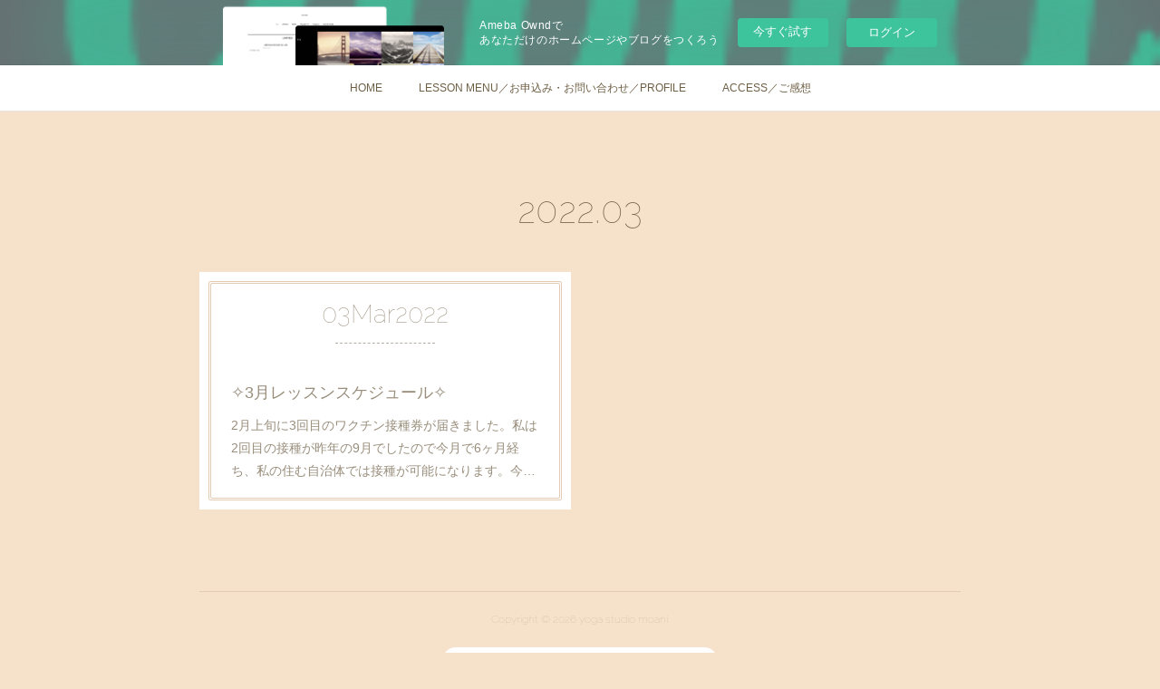

--- FILE ---
content_type: text/html; charset=utf-8
request_url: https://moani-yoga.amebaownd.com/posts/archives/2022/03
body_size: 7875
content:
<!doctype html>

            <html lang="ja" data-reactroot=""><head><meta charSet="UTF-8"/><meta http-equiv="X-UA-Compatible" content="IE=edge"/><meta name="viewport" content="width=device-width,user-scalable=no,initial-scale=1.0,minimum-scale=1.0,maximum-scale=1.0"/><title data-react-helmet="true">2022年03月の記事一覧 | yoga studio moani</title><link data-react-helmet="true" rel="canonical" href="https://moani-yoga.amebaownd.com/posts/archives/2022/03"/><meta name="description" content="2022年3月の一覧。✧3月レッスンスケジュール✧ - 2月上旬に3回目のワクチン接種券が届きました。私は2回目の接種が昨年の9月でしたので今月で6ヶ月経ち、私の住む自治体では接種が可能になります。今回からはモデルナとファイザーが選べるようになっており、交互接種の方が効果が高いと言われていますが、私は心臓の不整脈があるので、副反応を考慮して念の為3回目もファイザーで予約しました。2回目までは副反応もそんなに酷くなく、頭痛、吐き気、腕の痛み位でしたが、3回目は副反応が酷い方も多いようなので、少し怖いです。ですが、新型コロナウイルスに感染して重症化するのも怖いので、3回目ワクチン接種してきたいと思います。19日はワクチン接種後の為、レッスンはお休みさせて頂きます。【3月のレッスンにつきまして、現時点では開催を予定しておりますが、新型コロナウイルスの感染拡大状況によりレッスンを中止にする場合がございます。】"/><meta property="fb:app_id" content="522776621188656"/><meta property="og:url" content="https://www.moani-yoga.com/posts/archives/2022/03"/><meta property="og:type" content="website"/><meta property="og:title" content="2022年3月の記事"/><meta property="og:description" content="2022年3月の一覧。✧3月レッスンスケジュール✧ - 2月上旬に3回目のワクチン接種券が届きました。私は2回目の接種が昨年の9月でしたので今月で6ヶ月経ち、私の住む自治体では接種が可能になります。今回からはモデルナとファイザーが選べるようになっており、交互接種の方が効果が高いと言われていますが、私は心臓の不整脈があるので、副反応を考慮して念の為3回目もファイザーで予約しました。2回目までは副反応もそんなに酷くなく、頭痛、吐き気、腕の痛み位でしたが、3回目は副反応が酷い方も多いようなので、少し怖いです。ですが、新型コロナウイルスに感染して重症化するのも怖いので、3回目ワクチン接種してきたいと思います。19日はワクチン接種後の為、レッスンはお休みさせて頂きます。【3月のレッスンにつきまして、現時点では開催を予定しておりますが、新型コロナウイルスの感染拡大状況によりレッスンを中止にする場合がございます。】"/><meta property="og:image" content="https://scontent-itm1-1.cdninstagram.com/v/t51.29350-15/275039997_153541983740412_8128917517424349081_n.jpg?_nc_cat=109&amp;ccb=1-5&amp;_nc_sid=8ae9d6&amp;_nc_ohc=9cSz3oCRA1wAX-p_eHp&amp;_nc_ht=scontent-itm1-1.cdninstagram.com&amp;edm=ANo9K5cEAAAA&amp;oh=00_AT-RWlM1afwCfIpq4cZ7pYK7Z1_5Iy4ed6rbURRO6l711g&amp;oe=6225D905"/><meta property="og:site_name" content="yoga studio moani"/><meta property="og:locale" content="ja_JP"/><meta name="twitter:card" content="summary"/><meta name="twitter:site" content="@amebaownd"/><meta name="twitter:creator" content="@moani_nami"/><meta name="twitter:title" content="2022年3月の記事 | yoga studio moani"/><meta name="twitter:description" content="2022年3月の一覧。✧3月レッスンスケジュール✧ - 2月上旬に3回目のワクチン接種券が届きました。私は2回目の接種が昨年の9月でしたので今月で6ヶ月経ち、私の住む自治体では接種が可能になります。今回からはモデルナとファイザーが選べるようになっており、交互接種の方が効果が高いと言われていますが、私は心臓の不整脈があるので、副反応を考慮して念の為3回目もファイザーで予約しました。2回目までは副反応もそんなに酷くなく、頭痛、吐き気、腕の痛み位でしたが、3回目は副反応が酷い方も多いようなので、少し怖いです。ですが、新型コロナウイルスに感染して重症化するのも怖いので、3回目ワクチン接種してきたいと思います。19日はワクチン接種後の為、レッスンはお休みさせて頂きます。【3月のレッスンにつきまして、現時点では開催を予定しておりますが、新型コロナウイルスの感染拡大状況によりレッスンを中止にする場合がございます。】"/><meta name="twitter:image" content="https://scontent-itm1-1.cdninstagram.com/v/t51.29350-15/275039997_153541983740412_8128917517424349081_n.jpg?_nc_cat=109&amp;ccb=1-5&amp;_nc_sid=8ae9d6&amp;_nc_ohc=9cSz3oCRA1wAX-p_eHp&amp;_nc_ht=scontent-itm1-1.cdninstagram.com&amp;edm=ANo9K5cEAAAA&amp;oh=00_AT-RWlM1afwCfIpq4cZ7pYK7Z1_5Iy4ed6rbURRO6l711g&amp;oe=6225D905"/><link rel="alternate" type="application/rss+xml" title="yoga studio moani" href="https://www.moani-yoga.com/rss.xml"/><link rel="alternate" type="application/atom+xml" title="yoga studio moani" href="https://www.moani-yoga.com/atom.xml"/><link rel="sitemap" type="application/xml" title="Sitemap" href="/sitemap.xml"/><link href="https://static.amebaowndme.com/madrid-frontend/css/user.min-a66be375c.css" rel="stylesheet" type="text/css"/><link href="https://static.amebaowndme.com/madrid-frontend/css/nemi/index.min-a66be375c.css" rel="stylesheet" type="text/css"/><link rel="icon" href="https://cdn.amebaowndme.com/madrid-prd/madrid-web/images/sites/525488/e86b16dc7777a943ffc644d0c7f46b5e_3e365d091342f31d9589a655d1f5c17d.png?width=32&amp;height=32"/><link rel="apple-touch-icon" href="https://cdn.amebaowndme.com/madrid-prd/madrid-web/images/sites/525488/e86b16dc7777a943ffc644d0c7f46b5e_3e365d091342f31d9589a655d1f5c17d.png?width=180&amp;height=180"/><style id="site-colors" charSet="UTF-8">.u-nav-clr {
  color: #6e5f44;
}
.u-nav-bdr-clr {
  border-color: #6e5f44;
}
.u-nav-bg-clr {
  background-color: #ffffff;
}
.u-nav-bg-bdr-clr {
  border-color: #ffffff;
}
.u-site-clr {
  color: #6e5f44;
}
.u-base-bg-clr {
  background-color: #F6E1CA;
}
.u-btn-clr {
  color: #998e7c;
}
.u-btn-clr:hover,
.u-btn-clr--active {
  color: rgba(153,142,124, 0.7);
}
.u-btn-clr--disabled,
.u-btn-clr:disabled {
  color: rgba(153,142,124, 0.5);
}
.u-btn-bdr-clr {
  border-color: #ffffff;
}
.u-btn-bdr-clr:hover,
.u-btn-bdr-clr--active {
  border-color: rgba(255,255,255, 0.7);
}
.u-btn-bdr-clr--disabled,
.u-btn-bdr-clr:disabled {
  border-color: rgba(255,255,255, 0.5);
}
.u-btn-bg-clr {
  background-color: #ffffff;
}
.u-btn-bg-clr:hover,
.u-btn-bg-clr--active {
  background-color: rgba(255,255,255, 0.7);
}
.u-btn-bg-clr--disabled,
.u-btn-bg-clr:disabled {
  background-color: rgba(255,255,255, 0.5);
}
.u-txt-clr {
  color: #998e7c;
}
.u-txt-clr--lv1 {
  color: rgba(153,142,124, 0.7);
}
.u-txt-clr--lv2 {
  color: rgba(153,142,124, 0.5);
}
.u-txt-clr--lv3 {
  color: rgba(153,142,124, 0.3);
}
.u-txt-bg-clr {
  background-color: #f4f3f1;
}
.u-lnk-clr,
.u-clr-area a {
  color: #cc9f16;
}
.u-lnk-clr:visited,
.u-clr-area a:visited {
  color: rgba(204,159,22, 0.7);
}
.u-lnk-clr:hover,
.u-clr-area a:hover {
  color: rgba(204,159,22, 0.5);
}
.u-ttl-blk-clr {
  color: #6e5f44;
}
.u-ttl-blk-bdr-clr {
  border-color: #6e5f44;
}
.u-ttl-blk-bdr-clr--lv1 {
  border-color: #e2dfd9;
}
.u-bdr-clr {
  border-color: #e3ccb3;
}
.u-acnt-bdr-clr {
  border-color: #b6aea2;
}
.u-acnt-bg-clr {
  background-color: #b6aea2;
}
body {
  background-color: #F6E1CA;
}
blockquote {
  color: rgba(153,142,124, 0.7);
  border-left-color: #e3ccb3;
};</style><style id="user-css" charSet="UTF-8">;</style><style media="screen and (max-width: 800px)" id="user-sp-css" charSet="UTF-8">;</style><script>
              (function(i,s,o,g,r,a,m){i['GoogleAnalyticsObject']=r;i[r]=i[r]||function(){
              (i[r].q=i[r].q||[]).push(arguments)},i[r].l=1*new Date();a=s.createElement(o),
              m=s.getElementsByTagName(o)[0];a.async=1;a.src=g;m.parentNode.insertBefore(a,m)
              })(window,document,'script','//www.google-analytics.com/analytics.js','ga');
            </script></head><body id="mdrd-a66be375c" class="u-txt-clr u-base-bg-clr theme-nemi plan-basic  "><noscript><iframe src="//www.googletagmanager.com/ns.html?id=GTM-PXK9MM" height="0" width="0" style="display:none;visibility:hidden"></iframe></noscript><script>
            (function(w,d,s,l,i){w[l]=w[l]||[];w[l].push({'gtm.start':
            new Date().getTime(),event:'gtm.js'});var f=d.getElementsByTagName(s)[0],
            j=d.createElement(s),dl=l!='dataLayer'?'&l='+l:'';j.async=true;j.src=
            '//www.googletagmanager.com/gtm.js?id='+i+dl;f.parentNode.insertBefore(j,f);
            })(window,document, 'script', 'dataLayer', 'GTM-PXK9MM');
            </script><div id="content"><div class="page" data-reactroot=""><div class="page__outer"><div class="page__inner u-base-bg-clr"><aside style="opacity:1 !important;visibility:visible !important;text-indent:0 !important;transform:none !important;display:block !important;position:static !important;padding:0 !important;overflow:visible !important;margin:0 !important"><div class="owndbarHeader  " style="opacity:1 !important;visibility:visible !important;text-indent:0 !important;transform:none !important;display:block !important;position:static !important;padding:0 !important;overflow:visible !important;margin:0 !important"></div></aside><div role="navigation" class="common-header__outer u-nav-bg-clr"><input type="checkbox" id="header-switch" class="common-header__switch"/><div class="common-header"><div class="common-header__inner js-nav-overflow-criterion"><ul class="common-header__nav common-header-nav"><li class="common-header-nav__item js-nav-item "><a target="" class="u-nav-clr" href="/">HOME</a></li><li class="common-header-nav__item js-nav-item "><a target="" class="u-nav-clr" href="/pages/2127096/menu">LESSON MENU／お申込み・お問い合わせ／PROFILE</a></li><li class="common-header-nav__item js-nav-item "><a target="" class="u-nav-clr" href="/pages/2136222/page_201807310018">ACCESS／ご感想</a></li></ul></div><label class="common-header__more u-nav-bdr-clr" for="header-switch"><span class="u-nav-bdr-clr"><span class="u-nav-bdr-clr"><span class="u-nav-bdr-clr"></span></span></span></label></div></div><div class="page__main--outer"><div role="main" class="page__main page__main--archive"><div class="grid grid--m"><div class="col1-1 col1-1--gtr-m column"><div class="block__outer"><div><div class="heading-lv1 u-ttl-blk-clr u-font u-ttl-blk-bdr-clr"><h1 class="heading-lv1__text u-ttl-blk-bdr-clr"><span class="u-ttl-blk-bdr-clr u-base-bg-clr">2022<!-- -->.<!-- -->03</span></h1></div></div></div></div></div><div class="grid grid--m"><div class="col1-1 col1-1--gtr-m column"><div class="block__outer"><div class="blog-list blog-list--main u-bdr-clr blog-list--grid blog-list--recent"><div class="blog-list__masonry blog-list__masonry--page blog-list__masonry--hide " style="width:auto"><div class="gutter-sizer"></div><div class="blog-list--masonry grid-sizer"></div><div class="blog-list__masonry__inner"></div></div><div></div></div></div></div></div></div></div><aside style="opacity:1 !important;visibility:visible !important;text-indent:0 !important;transform:none !important;display:block !important;position:static !important;padding:0 !important;overflow:visible !important;margin:0 !important"><div class="owndbar" style="opacity:1 !important;visibility:visible !important;text-indent:0 !important;transform:none !important;display:block !important;position:static !important;padding:0 !important;overflow:visible !important;margin:0 !important"></div></aside><footer role="contentinfo" class="page__footer footer" style="opacity:1 !important;visibility:visible !important;text-indent:0 !important;overflow:visible !important;position:static !important"><div class="footer__inner u-bdr-clr " style="opacity:1 !important;visibility:visible !important;text-indent:0 !important;overflow:visible !important;display:block !important;transform:none !important"><div class="footer__item u-bdr-clr" style="opacity:1 !important;visibility:visible !important;text-indent:0 !important;overflow:visible !important;display:block !important;transform:none !important"><p class="footer__copyright u-font"><small class="u-txt-clr u-txt-clr--lv2 u-font" style="color:rgba(153,142,124, 0.5) !important">Copyright © <!-- -->2026<!-- --> <!-- -->yoga studio moani<!-- -->.</small></p><div class="powered-by"><a href="https://www.amebaownd.com" class="powered-by__link"><span class="powered-by__text">Powered by</span><span class="powered-by__logo">AmebaOwnd</span><span class="powered-by__text">無料でホームページをつくろう</span></a></div></div></div></footer></div></div><div class="toast"></div></div></div><img src="//sy.ameblo.jp/sync/?org=sy.amebaownd.com" alt="" style="display:none" width="1" height="1"/><script charSet="UTF-8">window.mdrdEnv="prd";</script><script charSet="UTF-8">window.INITIAL_STATE={"authenticate":{"authCheckCompleted":false,"isAuthorized":false},"blogPostReblogs":{},"category":{},"currentSite":{"fetching":false,"status":null,"site":{}},"shopCategory":{},"categories":{},"notifications":{},"page":{},"paginationTitle":{},"postArchives":{},"postComments":{"submitting":false,"postStatus":null},"postDetail":{},"postList":{"postList-limit:12-page:1-siteId:525488-yearMonth:202203":{"fetching":false,"loaded":true,"meta":{"code":200,"pagination":{"total":1,"offset":0,"limit":12,"cursors":{"after":"","before":""}}},"data":[{"id":"32642907","userId":"682150","siteId":"525488","status":"publish","title":"✧3月レッスンスケジュール✧","contents":[{"type":"image","fit":true,"scale":1,"align":"","url":"https:\u002F\u002Fscontent-itm1-1.cdninstagram.com\u002Fv\u002Ft51.29350-15\u002F275039997_153541983740412_8128917517424349081_n.jpg?_nc_cat=109&ccb=1-5&_nc_sid=8ae9d6&_nc_ohc=9cSz3oCRA1wAX-p_eHp&_nc_ht=scontent-itm1-1.cdninstagram.com&edm=ANo9K5cEAAAA&oh=00_AT-RWlM1afwCfIpq4cZ7pYK7Z1_5Iy4ed6rbURRO6l711g&oe=6225D905","link":"","width":1080,"height":1080,"target":"_self"},{"type":"text","format":"html","value":"\u003Cp\u003E2月上旬に3回目のワクチン接種券が届きました。\u003C\u002Fp\u003E\u003Cp\u003E\u003Cbr\u003E\u003C\u002Fp\u003E\u003Cp\u003E私は2回目の接種が昨年の9月でしたので今月で6ヶ月経ち、私の住む自治体では接種が可能になります。\u003C\u002Fp\u003E\u003Cp\u003E\u003Cbr\u003E\u003C\u002Fp\u003E\u003Cp\u003E今回からはモデルナとファイザーが選べるようになっており、交互接種の方が効果が高いと言われていますが、私は心臓の不整脈があるので、副反応を考慮して念の為3回目もファイザーで予約しました。\u003C\u002Fp\u003E\u003Cp\u003E\u003Cbr\u003E\u003C\u002Fp\u003E\u003Cp\u003E2回目までは副反応もそんなに酷くなく、頭痛、吐き気、腕の痛み位でしたが、3回目は副反応が酷い方も多いようなので、少し怖いです。\u003C\u002Fp\u003E\u003Cp\u003E\u003Cbr\u003E\u003C\u002Fp\u003E\u003Cp\u003Eですが、新型コロナウイルスに感染して重症化するのも怖いので、3回目ワクチン接種してきたいと思います。\u003C\u002Fp\u003E\u003Cp\u003E\u003Cbr\u003E\u003C\u002Fp\u003E\u003Cp\u003E19日はワクチン接種後の為、レッスンはお休みさせて頂きます。\u003C\u002Fp\u003E\u003Cp\u003E\u003Cbr\u003E\u003C\u002Fp\u003E\u003Cp\u003E【3月のレッスンにつきまして、現時点では開催を予定しておりますが、新型コロナウイルスの感染拡大状況によりレッスンを中止にする場合がございます。】\u003C\u002Fp\u003E"}],"urlPath":"","publishedUrl":"https:\u002F\u002Fwww.moani-yoga.com\u002Fposts\u002F32642907","ogpDescription":"","ogpImageUrl":"","contentFiltered":"","viewCount":0,"commentCount":0,"reblogCount":0,"prevBlogPost":{"id":"0","title":"","summary":"","imageUrl":"","publishedAt":"0001-01-01T00:00:00Z"},"nextBlogPost":{"id":"0","title":"","summary":"","imageUrl":"","publishedAt":"0001-01-01T00:00:00Z"},"rebloggedPost":false,"blogCategories":[],"user":{"id":"682150","nickname":"Nami Umetani","description":"【yoga studio moani】主宰\n・全米ヨガアライアンス協会認定 ヨガティーチャー（RYT200）修了\n・プラーナチャクラヨガスペシャリスト\n\n✧・✧・✧・✧・✧・✧・✧・✧・✧・✧・✧・✧・✧・✧・✧・✧・✧\n\n舞台活動中にヨガに出会い、\nヨガによって身体の使い方が変わったのを実感する。\n\nその後手術等でヨガから離れるも、ストレスにより身体に様々な不調が現れ、呼吸がしづらくなったのを機にヨガを再開。\n\n身体に負荷を掛けすぎず、自身の身体や内面に意識を向け、集中出来る心地良さを改めて実感し、ヨガ","official":false,"photoUrl":"https:\u002F\u002Fprofile-api.ameba.jp\u002Fv2\u002Fas\u002Fk260be3c03d30dfbe3c2aa567de1d87aec44fb11\u002FprofileImage?cat=300","followingCount":0,"createdAt":"2018-07-27T18:14:40Z","updatedAt":"2025-11-23T15:57:59Z"},"updateUser":{"id":"682150","nickname":"Nami Umetani","description":"【yoga studio moani】主宰\n・全米ヨガアライアンス協会認定 ヨガティーチャー（RYT200）修了\n・プラーナチャクラヨガスペシャリスト\n\n✧・✧・✧・✧・✧・✧・✧・✧・✧・✧・✧・✧・✧・✧・✧・✧・✧\n\n舞台活動中にヨガに出会い、\nヨガによって身体の使い方が変わったのを実感する。\n\nその後手術等でヨガから離れるも、ストレスにより身体に様々な不調が現れ、呼吸がしづらくなったのを機にヨガを再開。\n\n身体に負荷を掛けすぎず、自身の身体や内面に意識を向け、集中出来る心地良さを改めて実感し、ヨガ","official":false,"photoUrl":"https:\u002F\u002Fprofile-api.ameba.jp\u002Fv2\u002Fas\u002Fk260be3c03d30dfbe3c2aa567de1d87aec44fb11\u002FprofileImage?cat=300","followingCount":0,"createdAt":"2018-07-27T18:14:40Z","updatedAt":"2025-11-23T15:57:59Z"},"comments":{"pagination":{"total":0,"offset":0,"limit":0,"cursors":{"after":"","before":""}},"data":[]},"publishedAt":"2022-03-03T15:07:22Z","createdAt":"2022-03-03T15:07:22Z","updatedAt":"2022-03-03T15:07:22Z","version":1}]}},"shopList":{},"shopItemDetail":{},"pureAd":{},"keywordSearch":{},"proxyFrame":{"loaded":false},"relatedPostList":{},"route":{"route":{"path":"\u002Fposts\u002Farchives\u002F:yyyy\u002F:mm","component":function ArchivePage() {
      _classCallCheck(this, ArchivePage);

      return _possibleConstructorReturn(this, (ArchivePage.__proto__ || Object.getPrototypeOf(ArchivePage)).apply(this, arguments));
    },"route":{"id":"0","type":"blog_post_archive","idForType":"0","title":"","urlPath":"\u002Fposts\u002Farchives\u002F:yyyy\u002F:mm","isHomePage":false}},"params":{"yyyy":"2022","mm":"03"},"location":{"pathname":"\u002Fposts\u002Farchives\u002F2022\u002F03","search":"","hash":"","action":"POP","key":"whn883","query":{}}},"siteConfig":{"tagline":"【ヨガスタジオ モアニ】\n　\n\n~Yoga with Aloha~\n\nAlohaの心と共に\n心地良いヨガを・・・","title":"yoga studio moani","copyright":"","iconUrl":"https:\u002F\u002Fcdn.amebaowndme.com\u002Fmadrid-prd\u002Fmadrid-web\u002Fimages\u002Fsites\u002F525488\u002F8fefe226923df5468b193aa11be3c847_e707448a16781f8930b35254569c0efb.jpg","logoUrl":"","coverImageUrl":"https:\u002F\u002Fstatic.amebaowndme.com\u002Fmadrid-static\u002Fgallery\u002F143.jpg","homePageId":"2127092","siteId":"525488","siteCategoryIds":[371,377],"themeId":"2","theme":"nemi","shopId":"","openedShop":false,"shop":{"law":{"userType":"","corporateName":"","firstName":"","lastName":"","zipCode":"","prefecture":"","address":"","telNo":"","aboutContact":"","aboutPrice":"","aboutPay":"","aboutService":"","aboutReturn":""},"privacyPolicy":{"operator":"","contact":"","collectAndUse":"","restrictionToThirdParties":"","supervision":"","disclosure":"","cookie":""}},"user":{"id":"682150","nickname":"Nami Umetani","photoUrl":"","createdAt":"2018-07-27T18:14:40Z","updatedAt":"2025-11-23T15:57:59Z"},"commentApproval":"reject","plan":{"id":"1","name":"Free","ownd_header":false,"powered_by":false,"pure_ads":false},"verifiedType":"general","navigations":[{"title":"HOME","urlPath":".\u002F","target":"_self","pageId":"2127092"},{"title":"LESSON MENU／お申込み・お問い合わせ／PROFILE","urlPath":".\u002Fpages\u002F2127096\u002Fmenu","target":"_self","pageId":"2127096"},{"title":"ACCESS／ご感想","urlPath":".\u002Fpages\u002F2136222\u002Fpage_201807310018","target":"_self","pageId":"2136222"}],"routings":[{"id":"0","type":"blog","idForType":"0","title":"","urlPath":"\u002Fposts\u002Fpage\u002F:page_num","isHomePage":false},{"id":"0","type":"blog_post_archive","idForType":"0","title":"","urlPath":"\u002Fposts\u002Farchives\u002F:yyyy\u002F:mm","isHomePage":false},{"id":"0","type":"blog_post_archive","idForType":"0","title":"","urlPath":"\u002Fposts\u002Farchives\u002F:yyyy\u002F:mm\u002Fpage\u002F:page_num","isHomePage":false},{"id":"0","type":"blog_post_category","idForType":"0","title":"","urlPath":"\u002Fposts\u002Fcategories\u002F:category_id","isHomePage":false},{"id":"0","type":"blog_post_category","idForType":"0","title":"","urlPath":"\u002Fposts\u002Fcategories\u002F:category_id\u002Fpage\u002F:page_num","isHomePage":false},{"id":"0","type":"author","idForType":"0","title":"","urlPath":"\u002Fauthors\u002F:user_id","isHomePage":false},{"id":"0","type":"author","idForType":"0","title":"","urlPath":"\u002Fauthors\u002F:user_id\u002Fpage\u002F:page_num","isHomePage":false},{"id":"0","type":"blog_post_category","idForType":"0","title":"","urlPath":"\u002Fposts\u002Fcategory\u002F:category_id","isHomePage":false},{"id":"0","type":"blog_post_category","idForType":"0","title":"","urlPath":"\u002Fposts\u002Fcategory\u002F:category_id\u002Fpage\u002F:page_num","isHomePage":false},{"id":"0","type":"blog_post_detail","idForType":"0","title":"","urlPath":"\u002Fposts\u002F:blog_post_id","isHomePage":false},{"id":"0","type":"keywordSearch","idForType":"0","title":"","urlPath":"\u002Fsearch\u002Fq\u002F:query","isHomePage":false},{"id":"0","type":"keywordSearch","idForType":"0","title":"","urlPath":"\u002Fsearch\u002Fq\u002F:query\u002Fpage\u002F:page_num","isHomePage":false},{"id":"5007612","type":"static","idForType":"0","title":"レッスン当日のご案内","urlPath":"\u002Fpages\u002F5007612\u002F","isHomePage":false},{"id":"5007612","type":"static","idForType":"0","title":"レッスン当日のご案内","urlPath":"\u002Fpages\u002F5007612\u002F:url_path","isHomePage":false},{"id":"2136222","type":"static","idForType":"0","title":"ACCESS／ご感想","urlPath":"\u002Fpages\u002F2136222\u002F","isHomePage":false},{"id":"2136222","type":"static","idForType":"0","title":"ACCESS／ご感想","urlPath":"\u002Fpages\u002F2136222\u002F:url_path","isHomePage":false},{"id":"2128961","type":"static","idForType":"0","title":"ACCESS","urlPath":"\u002Fpages\u002F2128961\u002F","isHomePage":false},{"id":"2128961","type":"static","idForType":"0","title":"ACCESS","urlPath":"\u002Fpages\u002F2128961\u002F:url_path","isHomePage":false},{"id":"2128748","type":"static","idForType":"0","title":"お申込み・お問合せ","urlPath":"\u002Fpages\u002F2128748\u002F","isHomePage":false},{"id":"2128748","type":"static","idForType":"0","title":"お申込み・お問合せ","urlPath":"\u002Fpages\u002F2128748\u002F:url_path","isHomePage":false},{"id":"2128574","type":"static","idForType":"0","title":"PROFILE","urlPath":"\u002Fpages\u002F2128574\u002F","isHomePage":false},{"id":"2128574","type":"static","idForType":"0","title":"PROFILE","urlPath":"\u002Fpages\u002F2128574\u002F:url_path","isHomePage":false},{"id":"2127096","type":"static","idForType":"0","title":"LESSON MENU／お申込み・お問い合わせ／PROFILE","urlPath":"\u002Fpages\u002F2127096\u002F","isHomePage":false},{"id":"2127096","type":"static","idForType":"0","title":"LESSON MENU／お申込み・お問い合わせ／PROFILE","urlPath":"\u002Fpages\u002F2127096\u002F:url_path","isHomePage":false},{"id":"2127095","type":"static","idForType":"0","title":"GALLERY","urlPath":"\u002Fpages\u002F2127095\u002F","isHomePage":false},{"id":"2127095","type":"static","idForType":"0","title":"GALLERY","urlPath":"\u002Fpages\u002F2127095\u002F:url_path","isHomePage":false},{"id":"2127094","type":"blog","idForType":"0","title":"WORKS","urlPath":"\u002Fpages\u002F2127094\u002F","isHomePage":false},{"id":"2127094","type":"blog","idForType":"0","title":"WORKS","urlPath":"\u002Fpages\u002F2127094\u002F:url_path","isHomePage":false},{"id":"2127093","type":"blog","idForType":"0","title":"NEWS","urlPath":"\u002Fpages\u002F2127093\u002F","isHomePage":false},{"id":"2127093","type":"blog","idForType":"0","title":"NEWS","urlPath":"\u002Fpages\u002F2127093\u002F:url_path","isHomePage":false},{"id":"2127092","type":"static","idForType":"0","title":"HOME","urlPath":"\u002Fpages\u002F2127092\u002F","isHomePage":true},{"id":"2127092","type":"static","idForType":"0","title":"HOME","urlPath":"\u002Fpages\u002F2127092\u002F:url_path","isHomePage":true},{"id":"2127092","type":"static","idForType":"0","title":"HOME","urlPath":"\u002F","isHomePage":true}],"siteColors":{"navigationBackground":"#ffffff","navigationText":"#6e5f44","siteTitleText":"#6e5f44","background":"#F6E1CA","buttonBackground":"#ffffff","buttonText":"#998e7c","text":"#998e7c","link":"#cc9f16","titleBlock":"#6e5f44","border":"#e3ccb3","accent":"#b6aea2"},"wovnioAttribute":"","useAuthorBlock":false,"twitterHashtags":"","createdAt":"2018-07-27T18:15:12Z","seoTitle":"初心者・未経験者向け少人数制ヨガスタジオモアニ【御茶ノ水】","isPreview":false,"siteCategory":[{"id":"371","label":"会社や団体"},{"id":"377","label":"学校・教育"}],"previewPost":null,"previewShopItem":null,"hasAmebaIdConnection":true,"serverTime":"2026-01-21T21:16:15Z","complementaries":{"2":{"contents":{"layout":{"rows":[{"columns":[{"blocks":[{"type":"shareButton","design":"circle","providers":["facebook","twitter","hatenabookmark","pocket","googleplus"]},{"type":"siteFollow","description":""},{"type":"relatedPosts","layoutType":"listl","showHeading":true,"heading":"関連記事","limit":3},{"type":"postPrevNext","showImage":true}]}]}]}},"created_at":"2018-07-27T18:15:12Z","updated_at":"2018-07-27T18:23:05Z"},"11":{"contents":{"layout":{"rows":[{"columns":[{"blocks":[{"type":"siteFollow","description":""},{"type":"post","mode":"summary","title":"記事一覧","buttonTitle":"","limit":5,"layoutType":"sidebarm","categoryIds":"","showTitle":true,"showButton":true,"sortType":"recent"},{"type":"postsCategory","heading":"カテゴリ","showHeading":true,"showCount":true,"design":"tagcloud"},{"type":"postsArchive","heading":"アーカイブ","showHeading":true,"design":"accordion"},{"type":"keywordSearch","heading":"","showHeading":false}]}]}]}},"created_at":"2018-07-27T18:15:12Z","updated_at":"2018-07-27T18:23:05Z"}},"siteColorsCss":".u-nav-clr {\n  color: #6e5f44;\n}\n.u-nav-bdr-clr {\n  border-color: #6e5f44;\n}\n.u-nav-bg-clr {\n  background-color: #ffffff;\n}\n.u-nav-bg-bdr-clr {\n  border-color: #ffffff;\n}\n.u-site-clr {\n  color: #6e5f44;\n}\n.u-base-bg-clr {\n  background-color: #F6E1CA;\n}\n.u-btn-clr {\n  color: #998e7c;\n}\n.u-btn-clr:hover,\n.u-btn-clr--active {\n  color: rgba(153,142,124, 0.7);\n}\n.u-btn-clr--disabled,\n.u-btn-clr:disabled {\n  color: rgba(153,142,124, 0.5);\n}\n.u-btn-bdr-clr {\n  border-color: #ffffff;\n}\n.u-btn-bdr-clr:hover,\n.u-btn-bdr-clr--active {\n  border-color: rgba(255,255,255, 0.7);\n}\n.u-btn-bdr-clr--disabled,\n.u-btn-bdr-clr:disabled {\n  border-color: rgba(255,255,255, 0.5);\n}\n.u-btn-bg-clr {\n  background-color: #ffffff;\n}\n.u-btn-bg-clr:hover,\n.u-btn-bg-clr--active {\n  background-color: rgba(255,255,255, 0.7);\n}\n.u-btn-bg-clr--disabled,\n.u-btn-bg-clr:disabled {\n  background-color: rgba(255,255,255, 0.5);\n}\n.u-txt-clr {\n  color: #998e7c;\n}\n.u-txt-clr--lv1 {\n  color: rgba(153,142,124, 0.7);\n}\n.u-txt-clr--lv2 {\n  color: rgba(153,142,124, 0.5);\n}\n.u-txt-clr--lv3 {\n  color: rgba(153,142,124, 0.3);\n}\n.u-txt-bg-clr {\n  background-color: #f4f3f1;\n}\n.u-lnk-clr,\n.u-clr-area a {\n  color: #cc9f16;\n}\n.u-lnk-clr:visited,\n.u-clr-area a:visited {\n  color: rgba(204,159,22, 0.7);\n}\n.u-lnk-clr:hover,\n.u-clr-area a:hover {\n  color: rgba(204,159,22, 0.5);\n}\n.u-ttl-blk-clr {\n  color: #6e5f44;\n}\n.u-ttl-blk-bdr-clr {\n  border-color: #6e5f44;\n}\n.u-ttl-blk-bdr-clr--lv1 {\n  border-color: #e2dfd9;\n}\n.u-bdr-clr {\n  border-color: #e3ccb3;\n}\n.u-acnt-bdr-clr {\n  border-color: #b6aea2;\n}\n.u-acnt-bg-clr {\n  background-color: #b6aea2;\n}\nbody {\n  background-color: #F6E1CA;\n}\nblockquote {\n  color: rgba(153,142,124, 0.7);\n  border-left-color: #e3ccb3;\n}","siteFont":{"id":"22","name":"Raleway"},"siteCss":"","siteSpCss":"","meta":{"Title":"2022年3月の記事 | 初心者・未経験者向け少人数制ヨガスタジオモアニ【御茶ノ水】","Description":"2022年3月の一覧。✧3月レッスンスケジュール✧ - 2月上旬に3回目のワクチン接種券が届きました。私は2回目の接種が昨年の9月でしたので今月で6ヶ月経ち、私の住む自治体では接種が可能になります。今回からはモデルナとファイザーが選べるようになっており、交互接種の方が効果が高いと言われていますが、私は心臓の不整脈があるので、副反応を考慮して念の為3回目もファイザーで予約しました。2回目までは副反応もそんなに酷くなく、頭痛、吐き気、腕の痛み位でしたが、3回目は副反応が酷い方も多いようなので、少し怖いです。ですが、新型コロナウイルスに感染して重症化するのも怖いので、3回目ワクチン接種してきたいと思います。19日はワクチン接種後の為、レッスンはお休みさせて頂きます。【3月のレッスンにつきまして、現時点では開催を予定しておりますが、新型コロナウイルスの感染拡大状況によりレッスンを中止にする場合がございます。】","Keywords":"","Noindex":false,"Nofollow":false,"CanonicalUrl":"https:\u002F\u002Fwww.moani-yoga.com\u002Fposts\u002Farchives\u002F2022\u002F03","AmpHtml":"","DisabledFragment":false,"OgMeta":{"Type":"website","Title":"2022年3月の記事","Description":"2022年3月の一覧。✧3月レッスンスケジュール✧ - 2月上旬に3回目のワクチン接種券が届きました。私は2回目の接種が昨年の9月でしたので今月で6ヶ月経ち、私の住む自治体では接種が可能になります。今回からはモデルナとファイザーが選べるようになっており、交互接種の方が効果が高いと言われていますが、私は心臓の不整脈があるので、副反応を考慮して念の為3回目もファイザーで予約しました。2回目までは副反応もそんなに酷くなく、頭痛、吐き気、腕の痛み位でしたが、3回目は副反応が酷い方も多いようなので、少し怖いです。ですが、新型コロナウイルスに感染して重症化するのも怖いので、3回目ワクチン接種してきたいと思います。19日はワクチン接種後の為、レッスンはお休みさせて頂きます。【3月のレッスンにつきまして、現時点では開催を予定しておりますが、新型コロナウイルスの感染拡大状況によりレッスンを中止にする場合がございます。】","Image":"https:\u002F\u002Fscontent-itm1-1.cdninstagram.com\u002Fv\u002Ft51.29350-15\u002F275039997_153541983740412_8128917517424349081_n.jpg?_nc_cat=109&ccb=1-5&_nc_sid=8ae9d6&_nc_ohc=9cSz3oCRA1wAX-p_eHp&_nc_ht=scontent-itm1-1.cdninstagram.com&edm=ANo9K5cEAAAA&oh=00_AT-RWlM1afwCfIpq4cZ7pYK7Z1_5Iy4ed6rbURRO6l711g&oe=6225D905","SiteName":"yoga studio moani","Locale":"ja_JP"},"DeepLinkMeta":{"Ios":{"Url":"","AppStoreId":"","AppName":""},"Android":{"Url":"","AppName":"","Package":""},"WebUrl":""},"TwitterCard":{"Type":"summary","Site":"@amebaownd","Creator":"@moani_nami","Title":"2022年3月の記事 | yoga studio moani","Description":"2022年3月の一覧。✧3月レッスンスケジュール✧ - 2月上旬に3回目のワクチン接種券が届きました。私は2回目の接種が昨年の9月でしたので今月で6ヶ月経ち、私の住む自治体では接種が可能になります。今回からはモデルナとファイザーが選べるようになっており、交互接種の方が効果が高いと言われていますが、私は心臓の不整脈があるので、副反応を考慮して念の為3回目もファイザーで予約しました。2回目までは副反応もそんなに酷くなく、頭痛、吐き気、腕の痛み位でしたが、3回目は副反応が酷い方も多いようなので、少し怖いです。ですが、新型コロナウイルスに感染して重症化するのも怖いので、3回目ワクチン接種してきたいと思います。19日はワクチン接種後の為、レッスンはお休みさせて頂きます。【3月のレッスンにつきまして、現時点では開催を予定しておりますが、新型コロナウイルスの感染拡大状況によりレッスンを中止にする場合がございます。】","Image":"https:\u002F\u002Fscontent-itm1-1.cdninstagram.com\u002Fv\u002Ft51.29350-15\u002F275039997_153541983740412_8128917517424349081_n.jpg?_nc_cat=109&ccb=1-5&_nc_sid=8ae9d6&_nc_ohc=9cSz3oCRA1wAX-p_eHp&_nc_ht=scontent-itm1-1.cdninstagram.com&edm=ANo9K5cEAAAA&oh=00_AT-RWlM1afwCfIpq4cZ7pYK7Z1_5Iy4ed6rbURRO6l711g&oe=6225D905"},"TwitterAppCard":{"CountryCode":"","IPhoneAppId":"","AndroidAppPackageName":"","CustomUrl":""},"SiteName":"yoga studio moani","ImageUrl":"https:\u002F\u002Fscontent-itm1-1.cdninstagram.com\u002Fv\u002Ft51.29350-15\u002F275039997_153541983740412_8128917517424349081_n.jpg?_nc_cat=109&ccb=1-5&_nc_sid=8ae9d6&_nc_ohc=9cSz3oCRA1wAX-p_eHp&_nc_ht=scontent-itm1-1.cdninstagram.com&edm=ANo9K5cEAAAA&oh=00_AT-RWlM1afwCfIpq4cZ7pYK7Z1_5Iy4ed6rbURRO6l711g&oe=6225D905","FacebookAppId":"522776621188656","InstantArticleId":"","FaviconUrl":"https:\u002F\u002Fcdn.amebaowndme.com\u002Fmadrid-prd\u002Fmadrid-web\u002Fimages\u002Fsites\u002F525488\u002Fe86b16dc7777a943ffc644d0c7f46b5e_3e365d091342f31d9589a655d1f5c17d.png?width=32&height=32","AppleTouchIconUrl":"https:\u002F\u002Fcdn.amebaowndme.com\u002Fmadrid-prd\u002Fmadrid-web\u002Fimages\u002Fsites\u002F525488\u002Fe86b16dc7777a943ffc644d0c7f46b5e_3e365d091342f31d9589a655d1f5c17d.png?width=180&height=180","RssItems":[{"title":"yoga studio moani","url":"https:\u002F\u002Fwww.moani-yoga.com\u002Frss.xml"}],"AtomItems":[{"title":"yoga studio moani","url":"https:\u002F\u002Fwww.moani-yoga.com\u002Fatom.xml"}]},"googleConfig":{"TrackingCode":"","SiteVerificationCode":""},"lanceTrackingUrl":"\u002F\u002Fsy.ameblo.jp\u002Fsync\u002F?org=sy.amebaownd.com","FRM_ID_SIGNUP":"c.ownd-sites_r.ownd-sites_525488","landingPageParams":{"domain":"moani-yoga.amebaownd.com","protocol":"https","urlPath":"\u002Fposts\u002Farchives\u002F2022\u002F03"}},"siteFollow":{},"siteServiceTokens":{},"snsFeed":{},"toastMessages":{"messages":[]},"user":{"loaded":false,"me":{}},"userSites":{"fetching":null,"sites":[]},"userSiteCategories":{}};</script><script src="https://static.amebaowndme.com/madrid-metro/js/nemi-c961039a0e890b88fbda.js" charSet="UTF-8"></script><style charSet="UTF-8">    @font-face {
      font-family: 'Raleway';
      src: url('https://static.amebaowndme.com/madrid-frontend/fonts/userfont/Raleway.woff2');
    }
    .u-font {
      font-family: "Raleway", "Helvetica", "ヒラギノ角ゴ ProN W3", "Hiragino Kaku Gothic ProN", sans-serif;
    }  </style></body></html>

--- FILE ---
content_type: text/css
request_url: https://static.amebaowndme.com/madrid-frontend/css/nemi/index.min-a66be375c.css
body_size: 30937
content:
.btn,.btn__item{border-radius:2px}.btn__item,.heading-lv1,.heading-lv2{text-align:center}.btn__item,.pc .btn__item:hover,a,button{text-decoration:none}.album-item,.album-list,.blog-list,.img__item--action{overflow:hidden}.album-list,.blog-list,.blog-list--list .blog-item,.grid{zoom:1}.album-list:after,.album-list:before,.blog-list--list .blog-item:after,.blog-list--list .blog-item:before,.blog-list:after,.blog-list:before,.grid:after,.grid:before{content:"";display:table}.album-list:after,.blog-list--list .blog-item:after,.blog-list:after,.grid:after{clear:both}body{font-family:"Helvetica neue",Arial,Roboto,"Droid Sans","ヒラギノ角ゴ ProN W3","Hiragino Kaku Gothic ProN","メイリオ",Meiryo,sans-serif}.pc a.u-txt-clr:hover,.pc a:hover .u-txt-clr,.pc button.u-txt-clr:hover,.pc button:hover .u-txt-clr{opacity:.4;-ms-filter:"progid:DXImageTransform.Microsoft.Alpha(Opacity=40)";filter:alpha(opacity=40)}.grid{padding:10px 0}.grid>[class*=col]>*{margin-top:20px}.grid>[class*=col]>:first-child{margin-top:0}@media only screen and (max-width:800px){.grid>[class*=col]+[class*=col]{margin-top:20px}}.grid.grid--title+.grid .block__outer .heading-lv2,.grid:first-child>[class*=col]>.block__outer:first-child>:first-child .heading-lv1{margin-top:0}.grid--m{margin-right:-10px;margin-left:-10px}.grid .col1-1--gtr-m,.grid .col1-2--gtr-m,.grid .col1-3--gtr-m,.grid .col1-4--gtr-m{padding-right:10px;padding-left:10px}.grid .col1-1,.grid .col1-2,.grid .col1-3,.grid .col1-4{-webkit-box-sizing:border-box;-moz-box-sizing:border-box;box-sizing:border-box;float:left}.btn__item,.keyvisual__image{-webkit-box-sizing:border-box;-moz-box-sizing:border-box}.grid .col1-1{width:100%}.grid .col1-2{width:50%}@media only screen and (max-width:800px){.grid--m{margin-right:0;margin-left:0}.grid .col1-1--gtr-m,.grid .col1-2--gtr-m,.grid .col1-3--gtr-m,.grid .col1-4--gtr-m{padding-right:0;padding-left:0}.grid .col1-1,.grid .col1-2,.grid .col1-3,.grid .col1-4{float:none}.grid .col1-2{width:100%}}.grid .col1-3{width:33.333%}@media only screen and (max-width:800px){.grid .col1-3{width:100%}}.grid .col1-4{width:25%}.page__main>.grid:first-child{padding-top:0}.page__main>.grid:last-child{padding-bottom:0}.blog-body__text h1,.txt h1{font-size:4rem;line-height:1.4}.blog-body__text h2,.txt h2{font-size:3.2rem;line-height:1.6}@media only screen and (max-width:800px){.grid .col1-4{width:100%}.blog-body__text h1,.txt h1{font-size:3.2rem;line-height:1.6}.blog-body__text h2,.txt h2{font-size:2.8rem;line-height:1.6}}.blog-body__text h3,.txt h3{font-size:1.8rem}.blog-body__text .fs-xxl{font-size:4rem;line-height:1.4}.blog-body__text .fs-l{font-size:2.8rem;line-height:1.6}.blog-body__text .fs-m{font-size:1.8rem}.page__main:not(.page__main--blog-detail) .block__inner>.txt{position:relative;background-color:#fff}.page__main:not(.page__main--blog-detail) .block__inner>.txt:after,.page__main:not(.page__main--blog-detail) .block__inner>.txt:before{content:'';border-width:1px;border-style:solid;border-color:inherit;border-radius:2px;display:block;z-index:0}.page__main:not(.page__main--blog-detail) .block__inner>.txt:before{position:absolute;top:10px;left:10px;bottom:10px;right:10px}@media only screen and (max-width:800px){.page__main:not(.page__main--blog-detail) .block__inner>.txt:before{position:absolute;top:5px;left:5px;bottom:5px;right:5px}}.page__main:not(.page__main--blog-detail) .block__inner>.txt:after{position:absolute;top:12px;left:12px;bottom:12px;right:12px}@media only screen and (max-width:800px){.page__main:not(.page__main--blog-detail) .block__inner>.txt:after{position:absolute;top:7px;left:7px;bottom:7px;right:7px}}.heading-lv2,.page__main:not(.page__main--blog-detail) .block__inner>.txt>*{position:relative;z-index:1}@media only screen and (min-width:801px){.page__main:not(.page__main--blog-detail) .block__inner>.txt{padding:40px}.btn__item{max-width:267px}}@media only screen and (max-width:800px){.page__main:not(.page__main--blog-detail) .block__inner>.txt{padding:20px}}[class*=col] .ogp{background-color:#fff}.heading-lv1__text{font-size:4rem;line-height:1.4}.heading-lv2__text,.keyvisual__title{line-height:1.6;letter-spacing:.15em}.heading-lv2{word-break:break-word}.heading-lv2__text{display:inline-block;padding:0 25px;font-size:3.2rem}.heading-lv2__text:after,.heading-lv2__text:before,.heading-lv2__text>span:before{position:absolute;top:50%;left:0;border-top-width:1px;border-top-style:solid;border-top-color:inherit;content:'';display:block;width:100%;height:0;z-index:-1}.heading-lv2__text:before{margin-top:-4px}.heading-lv2__text:after{margin-top:-1px}.heading-lv2__text>span{display:inline-block;padding:0 50px}.heading-lv2__text>span:before{margin-top:2px}@media only screen and (max-width:800px){.heading-lv2__text{font-size:2.8rem;line-height:1.6}.heading-lv2__text>span{padding:0 25px;font-size:3.2rem;line-height:1.6}}.btn__item{box-sizing:border-box;display:inline-block;font-size:1.4rem;font-weight:700;min-height:46px;outline:0;padding:17px 10px 15px;-webkit-transition:all .1s ease-out 0;transition:all .1s ease-out 0}.img__item--action{position:relative}.album-item>a:before,.album-item>div:before,.album-item>span:before,.blog-list--grid .blog-item__img-inner--action:before,.blog-list--list .blog-item__img-inner--action:before,.img__item--action:before{position:absolute;top:0;left:0;content:'';display:block;opacity:0;-ms-filter:"progid:DXImageTransform.Microsoft.Alpha(Opacity=0)";filter:alpha(opacity=0);width:100%;height:100%;-webkit-transition:-webkit-transform .3s cubic-bezier(.215,.61,.355,1);transition:-webkit-transform .3s cubic-bezier(.215,.61,.355,1);transition:transform .3s cubic-bezier(.215,.61,.355,1);transition:transform .3s cubic-bezier(.215,.61,.355,1),-webkit-transform .3s cubic-bezier(.215,.61,.355,1);z-index:1}.pc .album-item>a:hover:before,.pc .album-item>div:hover:before,.pc .album-item>span:hover:before,.pc .blog-list--grid .blog-item__img-inner--action:hover:before,.pc .blog-list--list .blog-item__img-inner--action:hover:before,.pc .img__item--action:hover:before{background:rgba(255,255,255,.2);opacity:1;-ms-filter:none;-webkit-filter:none;filter:none}.pc .album-item:hover .album-item__img,.pc .blog-list--grid .blog-item__img-inner--action:hover>img,.pc .blog-list--list .blog-item__img-inner--action:hover>img,.pc .img__item--action:hover>img{-webkit-transform:scale(1.02);-ms-transform:scale(1.02);transform:scale(1.02)}.pc .album-item__img,.pc .blog-list--grid .blog-item__img-inner--action>img,.pc .blog-list--list .blog-item__img-inner--action>img,.pc .img__item--action>img{-webkit-transition:-webkit-transform .3s cubic-bezier(.215,.61,.355,1);transition:-webkit-transform .3s cubic-bezier(.215,.61,.355,1);transition:transform .3s cubic-bezier(.215,.61,.355,1);transition:transform .3s cubic-bezier(.215,.61,.355,1),-webkit-transform .3s cubic-bezier(.215,.61,.355,1)}.shop-item-quote{background-color:#fff}.page--fixed{padding-top:90px}.page__inner{display:table!important;min-height:100%!important;table-layout:fixed!important;width:100%!important}@media only screen and (max-width:800px){.page--nav{margin-left:230px;position:fixed;-webkit-transition:.1s ease-in;transition:.1s ease-in}.page__inner{-webkit-transition:.1s ease-in;transition:.1s ease-in}}.page__footer{display:table-row!important;height:1px!important}@media only screen and (min-width:801px){.btn__item--s{font-size:1.2rem;max-width:195px}.btn__item--l{font-size:1.8rem;padding-right:40px;padding-left:40px;max-width:410px}.page__main{padding:80px 4.3% 90px;margin-right:auto;margin-left:auto;max-width:840px}}@media only screen and (max-width:800px){.page__main{padding:40px 2.8% 80px}.page__main--blog-detail{padding-top:2.8%}}.page__main--outer{padding-top:1px}.keyvisual{background:0 0!important;margin:0 auto;max-width:840px;position:relative;z-index:11}.keyvisual__image{background:50% 50% no-repeat;-webkit-background-size:cover;background-size:cover;box-sizing:border-box;border:10px solid #fff;border-radius:2px;margin:0 0 0 auto;position:relative;width:75.2%}@media only screen and (min-width:801px){.keyvisual{padding:40px 4.3% 0}.keyvisual__image{max-width:632px}}@media only screen and (max-width:800px){.keyvisual{padding:30px 3.3% 0}.keyvisual__image{width:100%;height:87.1%}}.keyvisual__image:before{content:'';display:block;padding-top:76%}.keyvisual__icon{display:none}.keyvisual__text{background-color:#fff;-webkit-box-sizing:border-box;-moz-box-sizing:border-box;box-sizing:border-box;color:inherit;text-align:left}@media only screen and (min-width:801px){.keyvisual__text{position:absolute;top:80px;width:30%;padding:40px}}@media only screen and (max-width:800px){.keyvisual__text{margin-top:20px;padding:30px;width:100%}}.keyvisual__title{color:inherit;font-size:2.8rem}.keyvisual__description{color:inherit;font-size:1.4rem;letter-spacing:.1rem;margin-top:10px}#mdrd-a66be375c .footer{margin:0!important;width:100%!important}@media only screen and (min-width:801px){#mdrd-a66be375c .footer__inner{padding-right:4.3%;padding-left:4.3%}}@media only screen and (max-width:800px){#mdrd-a66be375c .footer__inner{padding-right:3.3%;padding-left:3.3%}}#mdrd-a66be375c .footer__item{text-align:center;width:100%!important;font-size:1.2rem!important;line-height:1.8!important;border-top-color:inherit!important;border-top-style:solid!important;border-top-width:1px!important;-webkit-box-sizing:border-box!important;-moz-box-sizing:border-box!important;box-sizing:border-box!important;letter-spacing:0!important;max-width:840px!important;margin:0 auto!important}#mdrd-a66be375c .footer__copyright{margin-top:20px!important;padding-left:20px!important;padding-right:20px!important;position:static!important}#mdrd-a66be375c .footer__copyright>small{opacity:1!important;-ms-filter:none!important;-webkit-filter:none!important;filter:none!important;visibility:visible!important;text-indent:0!important;-webkit-transform:none!important;-ms-transform:none!important;transform:none!important;display:block!important;pointer-events:none!important}.ogp{border:none}.ogp>*{color:inherit}.u-nav-clr,.u-site-clr{color:#6e5f44}.ogp--app .ogp__ownd-icon{margin-right:10px;margin-left:15px}.album-list .feed-header__inner,.authorinfo--page,.block__sns-feed{position:relative;background-color:#fff}.album-list .feed-header__inner:after,.album-list .feed-header__inner:before,.authorinfo--page:after,.authorinfo--page:before,.block__sns-feed:after,.block__sns-feed:before{content:'';border-width:1px;border-style:solid;border-color:inherit;border-radius:2px;display:block;z-index:0}.album-list .feed-header__inner:before,.authorinfo--page:before,.block__sns-feed:before{position:absolute;top:10px;left:10px;bottom:10px;right:10px}@media only screen and (max-width:800px){#mdrd-a66be375c .ogp--app .ogp__body{padding-right:10px!important;padding-left:130px!important}.album-list .feed-header__inner:before,.authorinfo--page:before,.block__sns-feed:before{position:absolute;top:5px;left:5px;bottom:5px;right:5px}}.album-list .feed-header__inner:after,.authorinfo--page:after,.block__sns-feed:after{position:absolute;top:12px;left:12px;bottom:12px;right:12px}@media only screen and (max-width:800px){.album-list .feed-header__inner:after,.authorinfo--page:after,.block__sns-feed:after{position:absolute;top:7px;left:7px;bottom:7px;right:7px}}.album-list .feed-header__inner>*,.authorinfo--page>*,.block__sns-feed>*{position:relative;z-index:1}@media only screen and (min-width:801px){.album-list .feed-header__inner,.authorinfo--page,.block__sns-feed{padding:40px}}#mdrd-a66be375c .page__main--shop .shopinfo{position:relative!important;background-color:#fff}#mdrd-a66be375c .page__main--shop .shopinfo:after,#mdrd-a66be375c .page__main--shop .shopinfo:before{content:'';border-width:1px;border-style:solid;border-color:inherit;border-radius:2px;display:block;z-index:0}#mdrd-a66be375c .page__main--shop .shopinfo:before{position:absolute;top:10px;left:10px;bottom:10px;right:10px}@media only screen and (max-width:800px){.album-list .feed-header__inner,.authorinfo--page,.block__sns-feed{padding:20px}#mdrd-a66be375c .page__main--shop .shopinfo:before{position:absolute;top:5px;left:5px;bottom:5px;right:5px}}#mdrd-a66be375c .page__main--shop .shopinfo:after{position:absolute;top:12px;left:12px;bottom:12px;right:12px}@media only screen and (max-width:800px){#mdrd-a66be375c .page__main--shop .shopinfo:after{position:absolute;top:7px;left:7px;bottom:7px;right:7px}}#mdrd-a66be375c .page__main--shop .shopinfo>*{position:relative;z-index:1}@media only screen and (min-width:801px){#mdrd-a66be375c .page__main--shop .shopinfo{padding:40px!important}.album-list .feed-header__text-outer{min-height:130px}}@media only screen and (max-width:800px){#mdrd-a66be375c .page__main--shop .shopinfo{padding:20px!important}}.search-result{background-color:#fff;border-radius:2px;padding:45px 55px;position:relative}.search-result:after,.search-result:before{content:'';border-width:1px;border-style:solid;border-color:inherit;border-radius:2px;z-index:0;display:block}.search-result:before{position:absolute;top:10px;left:10px;bottom:10px;right:10px}@media only screen and (max-width:800px){.search-result:before{position:absolute;top:5px;left:5px;bottom:5px;right:5px}}.search-result:after{position:absolute;top:12px;left:12px;bottom:12px;right:12px}@media only screen and (max-width:800px){.search-result:after{position:absolute;top:7px;left:7px;bottom:7px;right:7px}.search-result{padding:27px 28px}}.search-result>*{position:relative;z-index:1}.album-list{margin-right:-1%;margin-bottom:-2.4%}.album-item{background-color:#fff!important;-webkit-box-sizing:border-box;-moz-box-sizing:border-box;box-sizing:border-box;border-style:solid;border-width:10px;border-color:#fff!important;border-radius:2px;-webkit-box-shadow:0 1px 2px rgba(0,0,0,.1);box-shadow:0 1px 2px rgba(0,0,0,.1);cursor:pointer;float:left;margin-bottom:2.4%;position:relative}@media only screen and (min-width:801px){.album-item{float:left;clear:none;text-align:inherit;width:31.73333333333333%;margin-left:0;margin-right:2.4%}.album-item:after,.album-item:nth-child(3n+1){clear:both}.album-item:after,.album-item:before{content:'';display:table}.album-item:nth-child(3n){margin-right:0;float:right}}@media only screen and (max-width:800px){.album-item{float:left;width:48.5%;border-width:6px;margin-bottom:3%}.album-item:nth-child(even){float:right}}.blog-list--full .blog-item__date:after,.blog-list--grid .blog-item__date:after,.blog-list--magazine .blog-item__date:after,.page__main--blog-detail .blog-article__date:after{border-bottom-width:1px;border-bottom-color:inherit;content:''}.album-item>a,.album-item>div,.album-item>span{cursor:pointer;display:block;position:relative;overflow:hidden;width:100%}.album-item>a:after,.album-item>div:after,.album-item>span:after{content:'';display:block;padding-top:100%}.album-item__img{display:block;width:100%;position:absolute;top:0;right:-100%;bottom:-100%;left:-100%;margin:0 auto auto}.page__main--blog .blog-list,.page__main--category .blog-list{overflow:visible}.blog-list--grid .blog-item:first-child .blog-item__inner{margin-top:0}@media only screen and (min-width:801px){.blog-list--grid .blog-item:nth-child(2) .blog-item__inner{margin-top:0}}.blog-list--grid .gutter-sizer{width:2.4%}.blog-list--grid .blog-list__masonry{margin:0 auto;-webkit-transition:width .4s ease 0;transition:width .4s ease 0;width:100%!important;visibility:hidden}.blog-list--grid .blog-list__masonry--hide{opacity:0;-ms-filter:"progid:DXImageTransform.Microsoft.Alpha(Opacity=0)";filter:alpha(opacity=0);visibility:visible}.blog-list--grid .blog-list__masonry--hide .masonry-brick{-webkit-transform:scale(0);-ms-transform:scale(0);transform:scale(0)}.blog-list--grid .blog-list__masonry--show{visibility:visible}.blog-list--grid .blog-list__masonry--zoom{opacity:1;-ms-filter:none;-webkit-filter:none;filter:none;visibility:visible}.blog-list--grid .blog-list__masonry--zoom .masonry-brick{-webkit-transform:scale(0);-ms-transform:scale(0);transform:scale(0);-webkit-transition:-webkit-transform .4s ease-out;transition:-webkit-transform .4s ease-out;transition:transform .4s ease-out;transition:transform .4s ease-out,-webkit-transform .4s ease-out}.blog-list--grid .blog-list__masonry--zoom .masonry-brick--show{-webkit-transform:scale(1);-ms-transform:scale(1);transform:scale(1)}.blog-list--grid .blog-list__masonry--zoom .blog-item{-webkit-box-sizing:border-box;-moz-box-sizing:border-box;box-sizing:border-box}.blog-list--grid .blog-item__inner,.page__main--blog-detail .blog-article{-webkit-box-sizing:border-box;-moz-box-sizing:border-box;background-color:#fff}@media only screen and (min-width:801px){.blog-list--grid .blog-list__masonry--zoom .blog-item{width:48.8%}}@media only screen and (max-width:800px){.blog-list--grid .blog-list__masonry--zoom .blog-item{width:100%}}.blog-list--grid .blog-list__masonry--zoom .blog-item .masonry-brick{width:100%}.blog-list--grid .blog-list__masonry__inner{position:relative}@media only screen and (min-width:801px){.blog-list--grid .blog-list--masonry{width:48.7%}.blog-list--grid .blog-item__inner{padding:15px 35px}}@media only screen and (max-width:800px){.blog-list--grid .blog-list--masonry{width:100%}}.blog-list--grid .blog-item .reblog-icon{height:64px;line-height:64px;margin-right:5px;vertical-align:top}.blog-list--grid .blog-item__inner{box-sizing:border-box;position:relative;text-align:center;width:inherit}.blog-list--grid .blog-item__inner:after,.blog-list--grid .blog-item__inner:before{content:'';border-width:1px;border-style:solid;border-color:inherit;border-radius:2px;display:block;z-index:0}.blog-list--grid .blog-item__inner:before{position:absolute;top:10px;left:10px;bottom:10px;right:10px}@media only screen and (max-width:800px){.blog-list--grid .blog-item__inner:before{position:absolute;top:5px;left:5px;bottom:5px;right:5px}}.blog-list--grid .blog-item__inner:after{position:absolute;top:12px;left:12px;bottom:12px;right:12px}@media only screen and (max-width:800px){.blog-list--grid .blog-item__inner:after{position:absolute;top:7px;left:7px;bottom:7px;right:7px}}.blog-list--grid .blog-item__inner>*{position:relative;z-index:1}@media only screen and (min-width:801px){.blog-list--grid .blog-item__inner{width:48.8%;margin-top:20px}.blog-list--grid .blog-item__inner .blog-list--masonry{width:48.8%}}@media only screen and (max-width:800px){.blog-list--grid .blog-item__inner{margin-right:0;padding:15px 28px;width:100%;margin-top:16px}.blog-list--grid .blog-item__inner .blog-list--masonry{width:100%}}.blog-list--grid .blog-item__header{border-bottom-color:inherit;display:inline-block;z-index:10}.blog-list--grid .blog-item__header>a{display:block}.blog-list--grid .blog-item__date{display:inline-block;font-size:2.8rem;line-height:1.6;padding:10px 0}.blog-list--grid .blog-item__date:after{position:absolute;bottom:0;left:0;right:0;border-bottom-style:dashed;margin:0 auto;width:110px;height:0}.blog-list--grid .blog-item__body{margin-top:18px;position:relative;text-align:left;z-index:10}.blog-list--grid .blog-item__body.blog-body--date-blank{margin-top:20px}.blog-list--grid .blog-item__img{text-align:center;vertical-align:top}.blog-list--grid .blog-item__img:empty{display:none}.blog-list--grid .blog-item__img-inner{display:block;margin-bottom:20px;overflow:hidden;position:relative;width:100%}.blog-list--grid .blog-item__img-inner>img{width:100%}.blog-list--grid .blog-item__text-outer{padding:0 0 15px}@media only screen and (max-width:800px){.blog-list--grid .blog-item__body.blog-body--date-blank{margin-top:13px}.blog-list--grid .blog-item__text-outer{padding-bottom:10px}}.blog-list--grid .blog-item .blog-title{margin-bottom:8px}.blog-list--grid .blog-item .blog-title__text>a{font-size:1.8rem;display:block;white-space:nowrap;overflow:hidden;text-overflow:ellipsis}.blog-list--grid .blog-item__text{font-size:1.4rem;position:relative}.blog-list--grid .blog-item__text>a{display:block;width:100%}.blog-list--list{background-color:#fff;border-radius:2px;padding:15px 35px;position:relative}.blog-list--list:after,.blog-list--list:before{content:'';border-width:1px;border-style:solid;border-color:inherit;border-radius:2px;z-index:0;display:block}.blog-list--list:before{position:absolute;top:10px;left:10px;bottom:10px;right:10px}@media only screen and (max-width:800px){.blog-list--list:before{position:absolute;top:5px;left:5px;bottom:5px;right:5px}}.blog-list--list:after{position:absolute;top:12px;left:12px;bottom:12px;right:12px}@media only screen and (max-width:800px){.blog-list--list:after{position:absolute;top:7px;left:7px;bottom:7px;right:7px}.blog-list--list{padding:9px 28px}}.blog-list--list>*{position:relative;z-index:1}.blog-list--list .blog-item{border-top-width:1px;border-top-style:dashed;padding:18px 0 20px;position:relative;z-index:3}.blog-list--list .blog-item:first-child{border-top:none}.blog-list--list .blog-item__inner{position:relative}.blog-list--list .blog-item__img{float:right;width:115px;height:115px}.blog-list--list .blog-item__img--detail{float:left}@media only screen and (max-width:800px){.blog-list--list .blog-item{margin-top:20px}.blog-list--list .blog-item__img{width:80px;height:80px}}.blog-list--list .blog-item__img-inner{background-color:#fff;height:100%;display:block;position:relative;overflow:hidden;width:100%}.blog-list--list .blog-item__img-inner:after{content:'';display:block;padding-top:100%}.blog-list--list .blog-item__img-inner>img{display:block;width:100%;position:absolute;top:0;right:-100%;bottom:-100%;left:-100%;margin:0 auto auto}.page__main--news-detail .blog-list--list .blog-item__img-inner>img{height:100%;width:auto}.blog-list--list .blog-item__main{position:relative;margin-right:20px}.blog-item__img+.blog-list--list .blog-item__main{margin-right:135px}@media only screen and (max-width:800px){.blog-item__img+.blog-list--list .blog-item__main{margin-right:90px}.blog-list--list .blog-item__main{margin-right:20px;padding-top:3px;padding-bottom:5px}}.blog-list--list .blog-item__body-inner{display:block}.blog-list--list .blog-item__body-inner>.reblog-icon{margin-bottom:6px;margin-right:5px;vertical-align:middle}.blog-list--list .blog-item__date{font-size:1.8rem}.blog-list--list .blog-item__text{font-size:1.4rem}@media only screen and (min-width:801px){.blog-list--list .blog-item__text{margin-top:6px}}.page__main--blog-detail .blog-article{box-sizing:border-box;position:relative}.page__main--blog-detail .blog-article:after,.page__main--blog-detail .blog-article:before{content:'';border-width:1px;border-style:solid;border-color:inherit;border-radius:2px;display:block;z-index:0}.page__main--blog-detail .blog-article:before{position:absolute;top:10px;left:10px;bottom:10px;right:10px}@media only screen and (max-width:800px){.blog-list--list .blog-item__text{margin-top:3px}.page__main--blog-detail .blog-article:before{position:absolute;top:5px;left:5px;bottom:5px;right:5px}}.page__main--blog-detail .blog-article:after{position:absolute;top:12px;left:12px;bottom:12px;right:12px}@media only screen and (max-width:800px){.page__main--blog-detail .blog-article:after{position:absolute;top:7px;left:7px;bottom:7px;right:7px}.page__main--blog-detail .blog-article+.blog-article{margin-top:15px}}.page__main--blog-detail .blog-article>*{position:relative;z-index:1}.page__main--blog-detail .blog-article>.pswp{z-index:5000}.page__main--blog-detail .blog-article__header{position:relative;z-index:10}.page__main--blog-detail .blog-article__date{display:block;font-weight:400;font-size:1.8rem;padding-bottom:8px}.page__main--blog-detail .blog-article__date:after{position:absolute;bottom:0;left:0;right:0;border-bottom-style:dashed;margin:0 auto;width:100%;height:0}.page__main--blog-detail .blog-article .blog-title__text{font-size:3.2rem;line-height:1.6}@media only screen and (min-width:801px){.page__main--blog-detail .blog-article .blog-title{margin-top:18px}.page__main--blog-detail .blog-article .blog-title+.blog-body__item,.page__main--blog-detail .blog-article .blog-title+.reblog-article__item{margin-top:14px}}.page__main--blog-detail .blog-article{padding:45px 55px}@media only screen and (max-width:800px){.page__main--blog-detail .blog-article .blog-title{margin-top:10px}.page__main--blog-detail .blog-article .blog-title+.blog-body__item,.page__main--blog-detail .blog-article .blog-title+.reblog-article__item{margin-top:6px}.page__main--blog-detail .blog-article{padding:27px 28px}}.page__main--blog-detail .blog-body{position:relative;z-index:10;font-size:1.4rem}@media only screen and (min-width:801px){.page__main--blog-detail .blog-body .reblog-article__item,.page__main--blog-detail .blog-body__item{margin-top:30px}}@media only screen and (max-width:800px){.page__main--blog-detail .blog-body .reblog-article__item,.page__main--blog-detail .blog-body__item{margin-top:15px}.page__main--blog-detail .blog-body .reblog-article__item iframe,.page__main--blog-detail .blog-body .reblog-article__item img,.page__main--blog-detail .blog-body__item iframe,.page__main--blog-detail .blog-body__item img{max-width:100%}}@media only screen and (min-width:801px){.page__main--blog-detail .blog-title+.blog-body__item{margin-top:16px}}.blog-list--full .blog-item,.blog-list--magazine .blog-item{background-color:#fff;-webkit-box-sizing:border-box;-moz-box-sizing:border-box;box-sizing:border-box;position:relative}.blog-list--full .blog-item:after,.blog-list--full .blog-item:before,.blog-list--magazine .blog-item:after,.blog-list--magazine .blog-item:before{content:'';border-width:1px;border-style:solid;border-color:inherit;border-radius:2px;display:block;z-index:0}.blog-list--full .blog-item:before,.blog-list--magazine .blog-item:before{position:absolute;top:10px;left:10px;bottom:10px;right:10px}@media only screen and (max-width:800px){.page__main--blog-detail .blog-title+.blog-body__item{margin-top:8px}.blog-list--full .blog-item:before,.blog-list--magazine .blog-item:before{position:absolute;top:5px;left:5px;bottom:5px;right:5px}}.blog-list--full .blog-item:after,.blog-list--magazine .blog-item:after{position:absolute;top:12px;left:12px;bottom:12px;right:12px}@media only screen and (max-width:800px){.blog-list--full .blog-item:after,.blog-list--magazine .blog-item:after{position:absolute;top:7px;left:7px;bottom:7px;right:7px}.blog-list--full .blog-item+.blog-item,.blog-list--magazine .blog-item+.blog-item{margin-top:15px}}.blog-list--full .blog-item>*,.blog-list--magazine .blog-item>*{position:relative;z-index:1}.blog-list--full .blog-item>.pswp,.blog-list--magazine .blog-item>.pswp{z-index:5000}.blog-list--full .blog-item__header,.blog-list--magazine .blog-item__header{position:relative;z-index:10}.blog-list--full .blog-item__date,.blog-list--magazine .blog-item__date{display:block;font-weight:400;font-size:1.8rem;padding-bottom:8px}.blog-list--full .blog-item__date:after,.blog-list--magazine .blog-item__date:after{position:absolute;bottom:0;left:0;right:0;border-bottom-style:dashed;margin:0 auto;width:100%;height:0}.blog-list--full .blog-item .blog-title__text,.blog-list--magazine .blog-item .blog-title__text{font-size:3.2rem;line-height:1.6}@media only screen and (min-width:801px){.blog-list--full .blog-item .blog-title,.blog-list--magazine .blog-item .blog-title{margin-top:18px}.blog-list--full .blog-item .blog-title+.blog-body__item,.blog-list--full .blog-item .blog-title+.reblog-article__item,.blog-list--magazine .blog-item .blog-title+.blog-body__item,.blog-list--magazine .blog-item .blog-title+.reblog-article__item{margin-top:14px}}@media only screen and (max-width:800px){.blog-list--full .blog-item .blog-title,.blog-list--magazine .blog-item .blog-title{margin-top:10px}.blog-list--full .blog-item .blog-title+.blog-body__item,.blog-list--full .blog-item .blog-title+.reblog-article__item,.blog-list--magazine .blog-item .blog-title+.blog-body__item,.blog-list--magazine .blog-item .blog-title+.reblog-article__item{margin-top:6px}}.blog-list--full .blog-item+.blog-item,.blog-list--magazine .blog-item+.blog-item{margin-top:20px}.blog-list--full .blog-item{padding:45px 55px}.blog-list--full .blog-body{position:relative;z-index:10;font-size:1.4rem}@media only screen and (min-width:801px){.blog-list--full .blog-body .reblog-article__item,.blog-list--full .blog-body__item{margin-top:30px}}@media only screen and (max-width:800px){.blog-list--full .blog-item{padding:27px 28px}.blog-list--full .blog-body .reblog-article__item,.blog-list--full .blog-body__item{margin-top:15px}.blog-list--full .blog-body .reblog-article__item iframe,.blog-list--full .blog-body .reblog-article__item img,.blog-list--full .blog-body__item iframe,.blog-list--full .blog-body__item img{max-width:100%}}@media only screen and (min-width:801px){.blog-list--full .blog-title+.blog-body__item{margin-top:16px}}@media only screen and (max-width:800px){.blog-list--full .blog-title+.blog-body__item{margin-top:8px}}.blog-list--magazine .img__item{display:block;position:relative;overflow:hidden;width:100%}.blog-list--magazine .img__item:after{content:'';display:block;padding-top:75%}.blog-list--magazine .img__item>img{display:block;width:100%;position:absolute;top:0;right:-100%;bottom:-100%;left:-100%;margin:0 auto auto;max-width:none}.blog-list--magazine .blog-item{padding:55px 55px 45px}@media only screen and (min-width:801px){.blog-list--magazine .blog-item__header{margin-bottom:30px}.blog-list--magazine .blog-item--title-show.blog-item__text{margin-top:16px}}@media only screen and (max-width:800px){.blog-list--magazine .blog-item{padding:27px 28px}.blog-list--magazine .blog-item__header{margin-bottom:15px}}.blog-list--magazine .blog-item__date{font-size:2.8rem;line-height:1.6;padding-bottom:10px;text-align:center}.blog-list--magazine .reblog-icon{height:44px;margin-right:5px;line-height:44px;vertical-align:top}.blog-list--listl.blog-list--main .blog-item:last-child{border-bottom:none;padding-bottom:0}@media only screen and (max-width:800px){.blog-list--magazine .blog-item--title-show.blog-item__text{margin-top:8px}.blog-list--listl.blog-list--main .blog-item:last-child{padding-bottom:20px}}.u-nav-bdr-clr{border-color:#6e5f44}.u-btn-bdr-clr,.u-btn-bdr-clr--active,.u-btn-bdr-clr--disabled,.u-btn-bdr-clr:disabled,.u-btn-bdr-clr:hover,.u-nav-bg-bdr-clr{border-color:#fff}.u-nav-bg-clr{background-color:#fff}.u-base-bg-clr{background-color:#f5f3ee}.u-btn-clr{color:#b6aea2}.u-btn-clr--active,.u-btn-clr:hover{color:#dad6d0}.u-btn-clr--disabled,.u-btn-clr:disabled{color:#f0eeec}.u-btn-bg-clr,.u-btn-bg-clr--active,.u-btn-bg-clr--disabled,.u-btn-bg-clr:disabled,.u-btn-bg-clr:hover{background-color:#fff}.u-txt-clr{color:#998e7c}.u-txt-clr--lv1{color:#b7afa3}.u-txt-clr--lv2{color:#ccc6bd}.u-txt-clr--lv3{color:#eae8e4}.u-txt-bg-clr{background-color:#f4f3f1}.u-lnk-clr{color:#d9ae41}.u-lnk-clr:visited{color:#ecd6a0}.u-lnk-clr:hover{color:#f3e6c6}.u-ttl-blk-clr{color:#d3cfc7}.u-ttl-blk-bdr-clr{border-color:#d3cfc7}.u-ttl-blk-bdr-clr--lv1{border-color:#f6f5f3}.u-acnt-bdr-clr,.u-bdr-clr{border-color:#d3cfc7}.u-acnt-bg-clr{background-color:#d3cfc7}